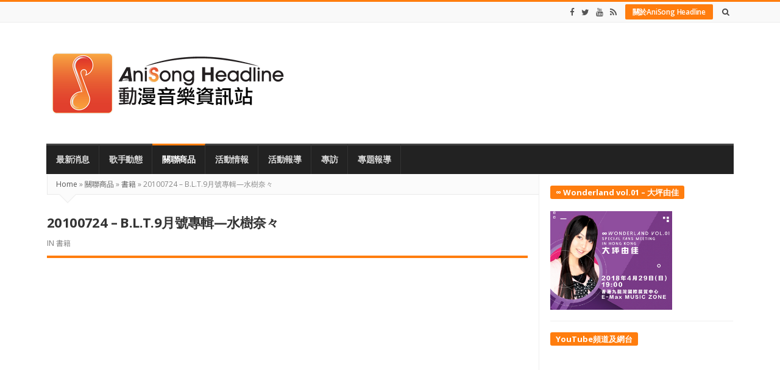

--- FILE ---
content_type: text/html; charset=UTF-8
request_url: https://www.anisong.org/20100724-b-l-t-9%E6%9C%88%E8%99%9F%E5%B0%88%E8%BC%AF-%E6%B0%B4%E6%A8%B9%E5%A5%88%E3%80%85/
body_size: 17913
content:
<!DOCTYPE html>
<html lang="en-US" class="daynight_light_skin wide_html" >

    <head>
        <meta charset="UTF-8">
    	<meta name="viewport" content="width=device-width, initial-scale=1.0, maximum-scale=1.0, user-scalable=0" />
    	<link rel="profile" href="https://gmpg.org/xfn/11">
    	<link rel="pingback" href="https://www.anisong.org/xmlrpc.php">

                  	<title>20100724 - B.L.T.9月號專輯—水樹奈々 - AniSong Headline 動漫音樂資訊站</title>

<!-- This site is optimized with the Yoast SEO plugin v11.5 - https://yoast.com/wordpress/plugins/seo/ -->
<link rel="canonical" href="https://www.anisong.org/20100724-b-l-t-9%e6%9c%88%e8%99%9f%e5%b0%88%e8%bc%af-%e6%b0%b4%e6%a8%b9%e5%a5%88%e3%80%85/" />
<meta property="og:locale" content="en_US" />
<meta property="og:type" content="article" />
<meta property="og:title" content="20100724 - B.L.T.9月號專輯—水樹奈々 - AniSong Headline 動漫音樂資訊站" />
<meta property="og:description" content="【書籍消息】 B.L.T.9月號專輯—水樹奈々 雜誌《B.L.T.》今期找來了水樹奈々作封面，內容更有不少由名攝影師篠山紀信親自炮製的相片。(編按：這樣的奈々ちゃん還是頭一次看到&#8230;&#8230;小姐其實你哪位？)此外，與Anisong有關的還有茅原実里、スフィア、井上麻里奈、花澤香菜、日笠陽子和May&#8217;n等。雜誌於是日發售，定價為400日圓。 ※按此進入「B.L.T.net」 此外，Anisong/聲優向雜誌「B.L.T. VOICE GIRLS」第三期也將於7月29日發售。表紙一樣是人氣橫掃整個7月的水樹奈々。今期內容還包括茅原実里、スフィア、日笠陽子等。定價為1,500日圓。" />
<meta property="og:url" content="https://www.anisong.org/20100724-b-l-t-9%e6%9c%88%e8%99%9f%e5%b0%88%e8%bc%af-%e6%b0%b4%e6%a8%b9%e5%a5%88%e3%80%85/" />
<meta property="og:site_name" content="AniSong Headline 動漫音樂資訊站" />
<meta property="article:tag" content="ARTERY VEIN" />
<meta property="article:tag" content="B.L.T." />
<meta property="article:tag" content="B.L.T. VOICE GIRLS" />
<meta property="article:tag" content="May&#039;n" />
<meta property="article:tag" content="スフィア" />
<meta property="article:tag" content="井上麻里奈" />
<meta property="article:tag" content="戶松遙" />
<meta property="article:tag" content="日笠陽子" />
<meta property="article:tag" content="水樹奈々" />
<meta property="article:tag" content="篠山紀信" />
<meta property="article:tag" content="花澤香菜" />
<meta property="article:tag" content="茅原実里" />
<meta property="article:tag" content="高桓彩陽" />
<meta property="article:tag" content="麻生夏子" />
<meta property="article:tag" content="黒崎真音" />
<meta property="article:section" content="書籍" />
<meta property="article:published_time" content="2010-07-24T05:30:33+00:00" />
<meta property="article:modified_time" content="2010-12-05T20:44:33+00:00" />
<meta property="og:updated_time" content="2010-12-05T20:44:33+00:00" />
<meta property="og:image" content="http://www.anisong.org/wp-content/uploads/2010/07/photo_201009_01.jpg" />
<script type='application/ld+json' class='yoast-schema-graph yoast-schema-graph--main'>{"@context":"https://schema.org","@graph":[{"@type":"Organization","@id":"https://www.anisong.org/#organization","name":"","url":"https://www.anisong.org/","sameAs":[]},{"@type":"WebSite","@id":"https://www.anisong.org/#website","url":"https://www.anisong.org/","name":"AniSong Headline \u52d5\u6f2b\u97f3\u6a02\u8cc7\u8a0a\u7ad9","publisher":{"@id":"https://www.anisong.org/#organization"},"potentialAction":{"@type":"SearchAction","target":"https://www.anisong.org/?s={search_term_string}","query-input":"required name=search_term_string"}},{"@type":"ImageObject","@id":"https://www.anisong.org/20100724-b-l-t-9%e6%9c%88%e8%99%9f%e5%b0%88%e8%bc%af-%e6%b0%b4%e6%a8%b9%e5%a5%88%e3%80%85/#primaryimage","url":"http://www.anisong.org/wp-content/uploads/2010/07/photo_201009_01.jpg"},{"@type":"WebPage","@id":"https://www.anisong.org/20100724-b-l-t-9%e6%9c%88%e8%99%9f%e5%b0%88%e8%bc%af-%e6%b0%b4%e6%a8%b9%e5%a5%88%e3%80%85/#webpage","url":"https://www.anisong.org/20100724-b-l-t-9%e6%9c%88%e8%99%9f%e5%b0%88%e8%bc%af-%e6%b0%b4%e6%a8%b9%e5%a5%88%e3%80%85/","inLanguage":"en-US","name":"20100724 - B.L.T.9\u6708\u865f\u5c08\u8f2f\u2014\u6c34\u6a39\u5948\u3005 - AniSong Headline \u52d5\u6f2b\u97f3\u6a02\u8cc7\u8a0a\u7ad9","isPartOf":{"@id":"https://www.anisong.org/#website"},"primaryImageOfPage":{"@id":"https://www.anisong.org/20100724-b-l-t-9%e6%9c%88%e8%99%9f%e5%b0%88%e8%bc%af-%e6%b0%b4%e6%a8%b9%e5%a5%88%e3%80%85/#primaryimage"},"datePublished":"2010-07-24T05:30:33+00:00","dateModified":"2010-12-05T20:44:33+00:00"},{"@type":"Article","@id":"https://www.anisong.org/20100724-b-l-t-9%e6%9c%88%e8%99%9f%e5%b0%88%e8%bc%af-%e6%b0%b4%e6%a8%b9%e5%a5%88%e3%80%85/#article","isPartOf":{"@id":"https://www.anisong.org/20100724-b-l-t-9%e6%9c%88%e8%99%9f%e5%b0%88%e8%bc%af-%e6%b0%b4%e6%a8%b9%e5%a5%88%e3%80%85/#webpage"},"author":{"@id":"https://www.anisong.org/author/km-lam/#author"},"headline":"20100724 &#8211; B.L.T.9\u6708\u865f\u5c08\u8f2f\u2014\u6c34\u6a39\u5948\u3005","datePublished":"2010-07-24T05:30:33+00:00","dateModified":"2010-12-05T20:44:33+00:00","commentCount":0,"mainEntityOfPage":{"@id":"https://www.anisong.org/20100724-b-l-t-9%e6%9c%88%e8%99%9f%e5%b0%88%e8%bc%af-%e6%b0%b4%e6%a8%b9%e5%a5%88%e3%80%85/#webpage"},"publisher":{"@id":"https://www.anisong.org/#organization"},"image":{"@id":"https://www.anisong.org/20100724-b-l-t-9%e6%9c%88%e8%99%9f%e5%b0%88%e8%bc%af-%e6%b0%b4%e6%a8%b9%e5%a5%88%e3%80%85/#primaryimage"},"keywords":"ARTERY VEIN,B.L.T.,B.L.T. VOICE GIRLS,May'n,\u30b9\u30d5\u30a3\u30a2,\u4e95\u4e0a\u9ebb\u91cc\u5948,\u6236\u677e\u9059,\u65e5\u7b20\u967d\u5b50,\u6c34\u6a39\u5948\u3005,\u7be0\u5c71\u7d00\u4fe1,\u82b1\u6fa4\u9999\u83dc,\u8305\u539f\u5b9f\u91cc,\u9ad8\u6853\u5f69\u967d,\u9ebb\u751f\u590f\u5b50,\u9ed2\u5d0e\u771f\u97f3","articleSection":"\u66f8\u7c4d"},{"@type":["Person"],"@id":"https://www.anisong.org/author/km-lam/#author","name":"KM","image":{"@type":"ImageObject","@id":"https://www.anisong.org/#authorlogo","url":"https://secure.gravatar.com/avatar/abbb0a9d9efe085f1e295825e0a77c09?s=96&d=mm&r=g","caption":"KM"},"sameAs":[]}]}</script>
<!-- / Yoast SEO plugin. -->

<link rel='dns-prefetch' href='//s0.wp.com' />
<link rel='dns-prefetch' href='//fonts.googleapis.com' />
<link rel='dns-prefetch' href='//s.w.org' />
<link rel='preconnect' href='https://fonts.gstatic.com' crossorigin />
<link rel="alternate" type="application/rss+xml" title="AniSong Headline 動漫音樂資訊站 &raquo; Feed" href="https://www.anisong.org/feed/" />
<link rel="alternate" type="application/rss+xml" title="AniSong Headline 動漫音樂資訊站 &raquo; Comments Feed" href="https://www.anisong.org/comments/feed/" />
<link rel="alternate" type="application/rss+xml" title="AniSong Headline 動漫音樂資訊站 &raquo; 20100724 &#8211; B.L.T.9月號專輯—水樹奈々 Comments Feed" href="https://www.anisong.org/20100724-b-l-t-9%e6%9c%88%e8%99%9f%e5%b0%88%e8%bc%af-%e6%b0%b4%e6%a8%b9%e5%a5%88%e3%80%85/feed/" />
		<script type="5f9c88a165537caa774fe2f5-text/javascript">
			window._wpemojiSettings = {"baseUrl":"https:\/\/s.w.org\/images\/core\/emoji\/11\/72x72\/","ext":".png","svgUrl":"https:\/\/s.w.org\/images\/core\/emoji\/11\/svg\/","svgExt":".svg","source":{"concatemoji":"https:\/\/www.anisong.org\/wp-includes\/js\/wp-emoji-release.min.js?ver=4.9.26"}};
			!function(e,a,t){var n,r,o,i=a.createElement("canvas"),p=i.getContext&&i.getContext("2d");function s(e,t){var a=String.fromCharCode;p.clearRect(0,0,i.width,i.height),p.fillText(a.apply(this,e),0,0);e=i.toDataURL();return p.clearRect(0,0,i.width,i.height),p.fillText(a.apply(this,t),0,0),e===i.toDataURL()}function c(e){var t=a.createElement("script");t.src=e,t.defer=t.type="text/javascript",a.getElementsByTagName("head")[0].appendChild(t)}for(o=Array("flag","emoji"),t.supports={everything:!0,everythingExceptFlag:!0},r=0;r<o.length;r++)t.supports[o[r]]=function(e){if(!p||!p.fillText)return!1;switch(p.textBaseline="top",p.font="600 32px Arial",e){case"flag":return s([55356,56826,55356,56819],[55356,56826,8203,55356,56819])?!1:!s([55356,57332,56128,56423,56128,56418,56128,56421,56128,56430,56128,56423,56128,56447],[55356,57332,8203,56128,56423,8203,56128,56418,8203,56128,56421,8203,56128,56430,8203,56128,56423,8203,56128,56447]);case"emoji":return!s([55358,56760,9792,65039],[55358,56760,8203,9792,65039])}return!1}(o[r]),t.supports.everything=t.supports.everything&&t.supports[o[r]],"flag"!==o[r]&&(t.supports.everythingExceptFlag=t.supports.everythingExceptFlag&&t.supports[o[r]]);t.supports.everythingExceptFlag=t.supports.everythingExceptFlag&&!t.supports.flag,t.DOMReady=!1,t.readyCallback=function(){t.DOMReady=!0},t.supports.everything||(n=function(){t.readyCallback()},a.addEventListener?(a.addEventListener("DOMContentLoaded",n,!1),e.addEventListener("load",n,!1)):(e.attachEvent("onload",n),a.attachEvent("onreadystatechange",function(){"complete"===a.readyState&&t.readyCallback()})),(n=t.source||{}).concatemoji?c(n.concatemoji):n.wpemoji&&n.twemoji&&(c(n.twemoji),c(n.wpemoji)))}(window,document,window._wpemojiSettings);
		</script>
		<style type="text/css">
img.wp-smiley,
img.emoji {
	display: inline !important;
	border: none !important;
	box-shadow: none !important;
	height: 1em !important;
	width: 1em !important;
	margin: 0 .07em !important;
	vertical-align: -0.1em !important;
	background: none !important;
	padding: 0 !important;
}
</style>
<link rel='stylesheet' id='contact-form-7-css'  href='https://www.anisong.org/wp-content/plugins/contact-form-7/includes/css/styles.css?ver=5.1.7' type='text/css' media='all' />
<link rel='stylesheet' id='fastcarousel-main-style-css'  href='https://www.anisong.org/wp-content/plugins/fastcarousel/css/style.css?ver=4.9.26' type='text/css' media='all' />
<link rel='stylesheet' id='fonts-css'  href='https://www.anisong.org/wp-content/plugins/fastcarousel/css/fonts.css?ver=4.9.26' type='text/css' media='all' />
<link rel='stylesheet' id='fastgallery-main-style-css'  href='https://www.anisong.org/wp-content/plugins/fastgallery/css/style.css?ver=4.9.26' type='text/css' media='all' />
<link rel='stylesheet' id='photobox-css'  href='https://www.anisong.org/wp-content/plugins/fastcarousel/css/photobox.css?ver=4.9.26' type='text/css' media='all' />
<link rel='stylesheet' id='photoboxie-css'  href='https://www.anisong.org/wp-content/plugins/fastcarousel/css/photobox.ie.css?ver=4.9.26' type='text/css' media='all' />
<link rel='stylesheet' id='photobox-style-css'  href='https://www.anisong.org/wp-content/plugins/fastcarousel/css/photobox-style.css?ver=4.9.26' type='text/css' media='all' />
<link rel='stylesheet' id='prettyPhoto-css'  href='https://www.anisong.org/wp-content/plugins/fastcarousel/css/prettyPhoto.css?ver=4.9.26' type='text/css' media='all' />
<link rel='stylesheet' id='magnific-popup-css'  href='https://www.anisong.org/wp-content/plugins/fastcarousel/css/magnific-popup.css?ver=4.9.26' type='text/css' media='all' />
<link rel='stylesheet' id='fotorama-css-css'  href='https://www.anisong.org/wp-content/plugins/fastgallery/css/fotorama.css?ver=4.9.26' type='text/css' media='all' />
<link rel='stylesheet' id='fastgallery-vc-main-style-css'  href='https://www.anisong.org/wp-content/plugins/fastgallery_vc/assets/css/style.css?ver=4.9.26' type='text/css' media='all' />
<link rel='stylesheet' id='fastmediagallery-vc-main-style-css'  href='https://www.anisong.org/wp-content/plugins/fastmediagallery/assets/css/style.css?ver=4.9.26' type='text/css' media='all' />
<link rel='stylesheet' id='wp-pagenavi-css'  href='https://www.anisong.org/wp-content/plugins/wp-pagenavi/pagenavi-css.css?ver=2.70' type='text/css' media='all' />
<link rel='stylesheet' id='daynight-reviews-style-css'  href='https://www.anisong.org/wp-content/themes/daynight/inc/reviews/daynight-reviews.css?ver=4.9.26' type='text/css' media='all' />
<link rel='stylesheet' id='wp_review-style-css'  href='https://www.anisong.org/wp-content/plugins/wp-review/public/css/wp-review.css?ver=5.3.5' type='text/css' media='all' />
<link crossorigin="anonymous" rel='stylesheet' id='daynight-font-css'  href='https://fonts.googleapis.com/css?family=Open+Sans%3A400%2C300%2C600%2C700%2C800%2C700italic%2C600italic%2C400italic%2C300italic&#038;ver=4.9.26' type='text/css' media='all' />
<link rel='stylesheet' id='fontawesome-css'  href='https://www.anisong.org/wp-content/themes/daynight/inc/fontawesome/css/font-awesome.min.css?ver=4.9.26' type='text/css' media='all' />
<link rel='stylesheet' id='daynight-pluginstyle-css'  href='https://www.anisong.org/wp-content/themes/daynight/inc/plugins/plugins.css?ver=4.9.26' type='text/css' media='all' />
<link rel='stylesheet' id='daynight-style-css'  href='https://www.anisong.org/wp-content/themes/daynight/style.css?ver=1.60' type='text/css' media='all' />
<link rel='stylesheet' id='daynight-responsive-css'  href='https://www.anisong.org/wp-content/themes/daynight/responsive.css?ver=1.60' type='text/css' media='all' />
<link rel='stylesheet' id='daynight-inlinestyle-css'  href='https://www.anisong.org/wp-content/themes/daynight/inlinestyle.css?ver=4.9.26' type='text/css' media='all' />
<link rel="preload" as="style" href="https://fonts.googleapis.com/css?family=Open%20Sans&#038;display=swap&#038;ver=1762504842" /><script src="/cdn-cgi/scripts/7d0fa10a/cloudflare-static/rocket-loader.min.js" data-cf-settings="5f9c88a165537caa774fe2f5-|49"></script><link rel="stylesheet" href="https://fonts.googleapis.com/css?family=Open%20Sans&#038;display=swap&#038;ver=1762504842" media="print" onload="this.media='all'"><noscript><link rel="stylesheet" href="https://fonts.googleapis.com/css?family=Open%20Sans&#038;display=swap&#038;ver=1762504842" /></noscript><!--[if lte IE 8]>
<link rel='stylesheet' id='jetpack-carousel-ie8fix-css'  href='https://www.anisong.org/wp-content/plugins/jetpack/modules/carousel/jetpack-carousel-ie8fix.css?ver=20121024' type='text/css' media='all' />
<![endif]-->
<link rel='stylesheet' id='jetpack_css-css'  href='https://www.anisong.org/wp-content/plugins/jetpack/css/jetpack.css?ver=5.8.4' type='text/css' media='all' />
<script type="5f9c88a165537caa774fe2f5-text/javascript" src='https://www.anisong.org/wp-includes/js/jquery/jquery.js?ver=1.12.4' id="jquery-core-js"></script>
<script type="5f9c88a165537caa774fe2f5-text/javascript" src='https://www.anisong.org/wp-includes/js/jquery/jquery-migrate.min.js?ver=1.4.1' id="jquery-migrate-js"></script>
<script type='application/json' id="wpp-json">
{"sampling_active":0,"sampling_rate":100,"ajax_url":"https:\/\/www.anisong.org\/wp-json\/wordpress-popular-posts\/v1\/popular-posts","api_url":"https:\/\/www.anisong.org\/wp-json\/wordpress-popular-posts","ID":1069,"token":"b18ea8aa39","lang":0,"debug":0}
</script>
<script type="5f9c88a165537caa774fe2f5-text/javascript" src='https://www.anisong.org/wp-content/plugins/wordpress-popular-posts/assets/js/wpp.min.js?ver=5.5.1' id="wpp-js-js"></script>
<!--[if lt IE 9]>
<script type='text/javascript' src='https://www.anisong.org/wp-content/themes/daynight/js/html5.js?ver=4.9.26' id="html5-js"></script>
<![endif]-->
<script type="5f9c88a165537caa774fe2f5-text/javascript" src='https://www.anisong.org/wp-content/plugins/jetpack/_inc/build/spin.min.js?ver=1.3' id="spin-js"></script>
<script type="5f9c88a165537caa774fe2f5-text/javascript" src='https://www.anisong.org/wp-content/plugins/jetpack/_inc/build/jquery.spin.min.js?ver=1.3' id="jquery.spin-js"></script>
<link rel='https://api.w.org/' href='https://www.anisong.org/wp-json/' />
<link rel="EditURI" type="application/rsd+xml" title="RSD" href="https://www.anisong.org/xmlrpc.php?rsd" />
<link rel="wlwmanifest" type="application/wlwmanifest+xml" href="https://www.anisong.org/wp-includes/wlwmanifest.xml" /> 
<meta name="generator" content="WordPress 4.9.26" />
<link rel='shortlink' href='https://wp.me/p3kh3K-hf' />
<link rel="alternate" type="application/json+oembed" href="https://www.anisong.org/wp-json/oembed/1.0/embed?url=https%3A%2F%2Fwww.anisong.org%2F20100724-b-l-t-9%25e6%259c%2588%25e8%2599%259f%25e5%25b0%2588%25e8%25bc%25af-%25e6%25b0%25b4%25e6%25a8%25b9%25e5%25a5%2588%25e3%2580%2585%2F" />
<link rel="alternate" type="text/xml+oembed" href="https://www.anisong.org/wp-json/oembed/1.0/embed?url=https%3A%2F%2Fwww.anisong.org%2F20100724-b-l-t-9%25e6%259c%2588%25e8%2599%259f%25e5%25b0%2588%25e8%25bc%25af-%25e6%25b0%25b4%25e6%25a8%25b9%25e5%25a5%2588%25e3%2580%2585%2F&#038;format=xml" />
<meta name="framework" content="Redux 4.3.0" />            <style id="wpp-loading-animation-styles">@-webkit-keyframes bgslide{from{background-position-x:0}to{background-position-x:-200%}}@keyframes bgslide{from{background-position-x:0}to{background-position-x:-200%}}.wpp-widget-placeholder,.wpp-widget-block-placeholder{margin:0 auto;width:60px;height:3px;background:#dd3737;background:linear-gradient(90deg,#dd3737 0%,#571313 10%,#dd3737 100%);background-size:200% auto;border-radius:3px;-webkit-animation:bgslide 1s infinite linear;animation:bgslide 1s infinite linear}</style>
            <!-- Analytics by WP Statistics v14.0.1 - https://wp-statistics.com/ -->

<link rel='dns-prefetch' href='//v0.wordpress.com'/>
<style type='text/css'>img#wpstats{display:none}</style><link rel="amphtml" href="https://www.anisong.org/20100724-b-l-t-9%E6%9C%88%E8%99%9F%E5%B0%88%E8%BC%AF-%E6%B0%B4%E6%A8%B9%E5%A5%88%E3%80%85/amp/">			<style type="text/css" id="wp-custom-css">
				/*
You can add your own CSS here.

Click the help icon above to learn more.
*/
.box_item_image_container
{
    text-align: center !important;
	  background-color: #80808030 !important;
}
.box_item_image_container > img
{
    width: auto !important; 
}
.sliderpost_image_container
{
    background-color: #80808030 !important;
}
.sliderpost_image_container > a.sliderpost_link
{
    text-align: center !important;
}
.sliderpost_image_container > a > img
{
    display: block;
    margin: 0 auto;
}
h3.post_title.title {
    height: 40px;
}
			</style>
		<style id="daynight_data-dynamic-css" title="dynamic-css" class="redux-options-output">body{font-family:"Open Sans";line-height:20px;font-size:13px;font-display:swap;}.single_content_wrapper .blog_post .post_title_wrapper .post_title{font-family:"Open Sans";line-height:31px;letter-spacing:-0.6px;color:#333;font-size:22px;font-display:swap;}.single .post_content{font-family:"Open Sans";line-height:20px;color:#333;font-size:13px;font-display:swap;}html.daynight_light_skin{background-color:#efefef;background-attachment:fixed;background-size:cover;}html.daynight_dark_skin{background-attachment:fixed;background-size:cover;}</style>    </head>

    <body class="post-template-default single single-post postid-1069 single-format-standard container_no_borders sidebar_borders wide_body main_menu_no_sticky images_trans_enabled daynight_wide_body_layout" itemscope itemtype="http://schema.org/WebPage">
                        <!-- Load facebook SDK -->
                <div id="fb-root"></div>
                <script type="5f9c88a165537caa774fe2f5-text/javascript">(function(d, s, id) {
                                    if (window.fbAsyncInit = function() {
                      FB.init({
                        appId            : '1953009608264133',
                        xfbml            : true,
                        version          : 'v2.7'
                      });
                    });
            	                      var js, fjs = d.getElementsByTagName(s)[0];
                  if (d.getElementById(id)) return;
                  js = d.createElement(s); js.id = id;
                  js.src = "//connect.facebook.net/en_US/sdk.js#xfbml=1&version=v2.7";
                  fjs.parentNode.insertBefore(js, fjs);
                }(document, 'script', 'facebook-jssdk'));</script>
                <!-- End Load facebook SDK -->
                    <div id="page" class="hfeed site"> <!-- closed in footer.php file -->

            <div class="site_main_container"> <!-- closed in footer.php file -->

            <header class="site_header" itemscope itemtype="http://schema.org/WPHeader">

                <div class="top_bar_container ">
                    <div class="top_bar clearfix">
                        <div class="top_bar_inner_container container">
                            <!-- start top bar menu -->
                                                        <!-- end top bar menu -->

                            <!-- start search box -->
                            <div class="header_search float_r">
                                <form class="search clearfix animated searchHelperFade" method="get" id="searchform" action="https://www.anisong.org/">
	<input class="search_text" id="appendedInputButton" placeholder="Search..." type="text" name="s" autocomplete="off">
	<input type="hidden" name="post_type" value="post" />
	<i class="search_icon_square fa fa-search"><input type="submit" class="search_submit" id="searchsubmit" value="" /></i>
</form>                            </div>
                            <!-- end search box -->

                            <!-- start header buttons -->
                                                        <div class="header_buttons">
                                <a class="button" href="https://www.anisong.org/about/" target="_blank">關於AniSong Headline</a>
                            </div>
                             <!-- end checking for header button -->
                            <!-- end header buttons -->

                            <!-- start today info -->
                                                        <!-- end today info -->

                            <!-- start social info -->
                                                        <div class="header_social_bar">
                                <a href="https://www.facebook.com/anisongnews" target="_blank" title="Facebook" class="social_bar_item"><i class="fa fa-facebook"></i></a><a href="https://twitter.com/anisongnews" target="_blank" title="Twitter" class="social_bar_item"><i class="fa fa-twitter"></i></a><a href="https://www.youtube.com/user/anisongnews" target="_blank" title="Youtube" class="social_bar_item"><i class="fa fa-youtube"></i></a><a href="https://www.anisong.org/feed/" target="_blank" title="RSS" class="social_bar_item"><i class="fa fa-rss"></i></a>                            </div>
                                                        <!-- end social info -->
                        </div> <!-- end .top_bar_inner_container -->
                    </div> <!-- end .top_bar -->
                </div> <!-- end .top_bar_container -->

                <div class="logo_area_container container">
                    <div class="logo_area clearfix">

                        <!-- start logo -->
                        <div class="logo_wrapper">
                            
                                <a class="daynight_logo default_logo  no_retina_logo" title="AniSong Headline 動漫音樂資訊站" href="https://www.anisong.org/" rel="home">
                                <img  src="https://www.anisong.org/wp-content/uploads/2010/04/ash_2013logo_white_400.png" class="site_logo img-responsive site_logo_image clearfix" alt="AniSong Headline 動漫音樂資訊站" />
                                </a>

                                                                    <h2 class="screen-reader-text site_logo">AniSong Headline 動漫音樂資訊站</h2>
                                
                                                    </div>
                        <!-- end logo -->


                        <!-- start header banner if banner code or banner image is set -->
                                                <!-- end header banner -->
                    </div> <!-- end .logo_area -->
                </div> <!-- end .logo_area_container -->


                    <div class="main_menu_area_container desktop_menu container">
                        <div class="main_menu_area dark_main_menu_area clearfix">
                                                        <nav class="main_menu" itemscope itemtype="http://schema.org/SiteNavigationElement">
                                <div class="main_bar_nav"><ul id="menu-menu-2013" class="navbar main_navbar"><li id="menu-item-16838" class="menu-item menu-item-type-custom menu-item-object-custom menu-item-home menu-item-16838 default_menu"><a href="https://www.anisong.org">最新消息</a></li>
<li id="menu-item-16833" class="menu-item menu-item-type-taxonomy menu-item-object-category menu-item-16833 default_menu"><a href="https://www.anisong.org/category/%e6%ad%8c%e6%89%8b%e5%8b%95%e6%85%8b/">歌手動態</a></li>
<li id="menu-item-16832" class="menu-item menu-item-type-taxonomy menu-item-object-category current-post-ancestor menu-item-16832 default_menu"><a href="https://www.anisong.org/category/%e9%97%9c%e8%81%af%e5%95%86%e5%93%81/">關聯商品</a></li>
<li id="menu-item-16834" class="menu-item menu-item-type-taxonomy menu-item-object-category menu-item-16834 default_menu"><a href="https://www.anisong.org/category/%e6%b4%bb%e5%8b%95%e6%83%85%e5%a0%b1/">活動情報</a></li>
<li id="menu-item-16835" class="menu-item menu-item-type-taxonomy menu-item-object-category menu-item-16835 default_menu"><a href="https://www.anisong.org/category/%e6%b4%bb%e5%8b%95%e5%a0%b1%e5%b0%8e/">活動報導</a></li>
<li id="menu-item-16837" class="menu-item menu-item-type-taxonomy menu-item-object-category menu-item-16837 default_menu"><a href="https://www.anisong.org/category/%e5%b0%88%e8%a8%aa/">專訪</a></li>
<li id="menu-item-16836" class="menu-item menu-item-type-taxonomy menu-item-object-category menu-item-16836 default_menu"><a href="https://www.anisong.org/category/%e5%b0%88%e9%a1%8c%e5%a0%b1%e5%b0%8e/">專題報導</a></li>
</ul></div>                            </nav>
                                                    </div>


                    </div> <!-- end .main_menu_area_container -->

                    <!-- Start Mobile Menu Button -->
                                            <div class="mobile_menu_icon">
                            <span id="responsive_menu_button" class="responsive_menu_button">
                                <i class="fa fa-align-justify"></i>
                            </span>
                        </div>
                    


            </header> <!-- end .site_header -->

            <section class="site_content container">
                <div class="site_content_wrapper">
                    <div class="site_content_inner_container row">
                      	
	<!-- check if post format not standard then check for custom sidebar for this post format -->
			<main class="main_content a_content_part col8">
	

		<nav class="breadcrumbs"><a href="https://www.anisong.org/">Home</a> <span class="divider">&raquo;</span> <a href="https://www.anisong.org/category/%e9%97%9c%e8%81%af%e5%95%86%e5%93%81/">關聯商品</a> <span class="divider">&raquo;</span> <a href="https://www.anisong.org/category/%e9%97%9c%e8%81%af%e5%95%86%e5%93%81/book/">書籍</a> <span class="divider">&raquo;</span> 20100724 &#8211; B.L.T.9月號專輯—水樹奈々</nav>		<div id="post-1069" class="content_wrapper single_content_wrapper post-1069 post type-post status-publish format-standard hentry category-book tag-artery-vein tag-b-l-t tag-b-l-t-voice-girls tag-mayn tag-137 tag-356 tag-359 tag-49 tag-205 tag-355 tag-357 tag-13 tag-360 tag-363 tag-362">
		
		<article class="blog_post clearfix" itemscope itemtype="http://schema.org/Article">



			<div class="post_title_wrapper">
				<h1 class="entry-title title post_title" itemprop="headline">20100724 &#8211; B.L.T.9月號專輯—水樹奈々</h1><span class="blog_meta_item blog_meta_category">In <a href="https://www.anisong.org/category/%e9%97%9c%e8%81%af%e5%95%86%e5%93%81/book/" rel="category tag">書籍</a></span>			</div>

			
			
			<!-- start schema html meta tags -->
			<meta itemprop="datePublished" content="2010-07-24"/>
			<meta itemprop="dateModified" content="2010-12-6"/>
			<meta itemscope itemprop="mainEntityOfPage"  itemType="https://schema.org/WebPage" content="https://www.anisong.org/20100724-b-l-t-9%e6%9c%88%e8%99%9f%e5%b0%88%e8%bc%af-%e6%b0%b4%e6%a8%b9%e5%a5%88%e3%80%85/" itemid="https://www.anisong.org/20100724-b-l-t-9%e6%9c%88%e8%99%9f%e5%b0%88%e8%bc%af-%e6%b0%b4%e6%a8%b9%e5%a5%88%e3%80%85/">

			<!-- start article schema image -->
			
			<!-- start article schema publisher -->
			<div class="hidden" itemprop="publisher" itemscope itemtype="https://schema.org/Organization">
			  
			  <meta itemprop="name" content="AniSong Headline 動漫音樂資訊站">
			</div>
			<!-- end schema html meta tags -->
			<!-- Add Ad location -->
			<div class="post_ads_row before_post_ads"><script async src="//pagead2.googlesyndication.com/pagead/js/adsbygoogle.js" type="5f9c88a165537caa774fe2f5-text/javascript"></script>
<!-- ASH_responsive_banner -->
<ins class="adsbygoogle"
     style="display:block"
     data-ad-client="ca-pub-3386641477578217"
     data-ad-slot="1612528793"
     data-ad-format="auto"></ins>
<script type="5f9c88a165537caa774fe2f5-text/javascript">
(adsbygoogle = window.adsbygoogle || []).push({});
</script></div>			<div class="blog_post_content post_content">
				<div class="post_content_inner_wrapper content_inner_wrapper entry-content" itemprop="articleBody">
					<p><strong>【書籍消息】<br />
B.L.T.9月號專輯—水樹奈々</strong></p>
<p style="text-align: center;"><a href="https://www.anisong.org/wp-content/uploads/2010/07/photo_201009_01.jpg"><img data-attachment-id="1070" data-permalink="https://www.anisong.org/20100724-b-l-t-9%e6%9c%88%e8%99%9f%e5%b0%88%e8%bc%af-%e6%b0%b4%e6%a8%b9%e5%a5%88%e3%80%85/photo_201009_01/" data-orig-file="https://www.anisong.org/wp-content/uploads/2010/07/photo_201009_01.jpg" data-orig-size="200,250" data-comments-opened="1" data-image-meta="{&quot;aperture&quot;:&quot;0&quot;,&quot;credit&quot;:&quot;&quot;,&quot;camera&quot;:&quot;&quot;,&quot;caption&quot;:&quot;&quot;,&quot;created_timestamp&quot;:&quot;0&quot;,&quot;copyright&quot;:&quot;&quot;,&quot;focal_length&quot;:&quot;0&quot;,&quot;iso&quot;:&quot;0&quot;,&quot;shutter_speed&quot;:&quot;0&quot;,&quot;title&quot;:&quot;&quot;,&quot;orientation&quot;:&quot;0&quot;}" data-image-title="photo_201009_01" data-image-description="" data-medium-file="https://www.anisong.org/wp-content/uploads/2010/07/photo_201009_01.jpg" data-large-file="https://www.anisong.org/wp-content/uploads/2010/07/photo_201009_01.jpg" class="size-full wp-image-1070 aligncenter" src="https://www.anisong.org/wp-content/uploads/2010/07/photo_201009_01.jpg" alt="" width="200" height="250" /></a></p>
<p style="text-align: left;">雜誌《B.L.T.》今期找來了水樹奈々作封面，內容更有不少由名攝影師篠山紀信親自炮製的相片。(編按：這樣的奈々ちゃん還是頭一次看到&#8230;&#8230;小姐其實你哪位？)此外，與Anisong有關的還有茅原実里、スフィア、井上麻里奈、花澤香菜、日笠陽子和May&#8217;n等。雜誌於是日發售，定價為400日圓。</p>
<p style="text-align: left;"><span id="more-1069"></span></p>
<p style="text-align: left;"><a href="http://net.blt.tv/blt/new/index.html">※按此進入「B.L.T.net」</a></p>
<p style="text-align: center;"><a href="https://www.anisong.org/wp-content/uploads/2010/07/51v-2GFWqkL._SL500_AA300_.jpg"><img data-attachment-id="1071" data-permalink="https://www.anisong.org/20100724-b-l-t-9%e6%9c%88%e8%99%9f%e5%b0%88%e8%bc%af-%e6%b0%b4%e6%a8%b9%e5%a5%88%e3%80%85/51v-2gfwqkl-_sl500_aa300_/" data-orig-file="https://www.anisong.org/wp-content/uploads/2010/07/51v-2GFWqkL._SL500_AA300_.jpg" data-orig-size="300,300" data-comments-opened="1" data-image-meta="{&quot;aperture&quot;:&quot;0&quot;,&quot;credit&quot;:&quot;&quot;,&quot;camera&quot;:&quot;&quot;,&quot;caption&quot;:&quot;&quot;,&quot;created_timestamp&quot;:&quot;0&quot;,&quot;copyright&quot;:&quot;&quot;,&quot;focal_length&quot;:&quot;0&quot;,&quot;iso&quot;:&quot;0&quot;,&quot;shutter_speed&quot;:&quot;0&quot;,&quot;title&quot;:&quot;&quot;,&quot;orientation&quot;:&quot;0&quot;}" data-image-title="51v-2GFWqkL._SL500_AA300_" data-image-description="" data-medium-file="https://www.anisong.org/wp-content/uploads/2010/07/51v-2GFWqkL._SL500_AA300_.jpg" data-large-file="https://www.anisong.org/wp-content/uploads/2010/07/51v-2GFWqkL._SL500_AA300_.jpg" class="size-full wp-image-1071 aligncenter" src="https://www.anisong.org/wp-content/uploads/2010/07/51v-2GFWqkL._SL500_AA300_.jpg" alt="" width="300" height="300" /></a></p>
<p style="text-align: left;">此外，Anisong/聲優向雜誌「B.L.T. VOICE GIRLS」第三期也將於7月29日發售。表紙一樣是人氣橫掃整個7月的水樹奈々。今期內容還包括茅原実里、スフィア、日笠陽子等。定價為1,500日圓。</p>

										<div class="blog_post_info_area after_post_info clearfix">

						<div class="blog_post_share_area blog_post_top_share_area">
							<i class="social_share_sign fa fa-share"></i>
																							<div class="blog_post_share_count">
									<span class="share_number">0</span>
									<span class="share_text">Share</span>
								</div>
																						        <div class="post_share_icons">
                  	   <a class="social_share_icon social_share_facebook" href="https://www.facebook.com/sharer/sharer.php?u=https://www.anisong.org/20100724-b-l-t-9%e6%9c%88%e8%99%9f%e5%b0%88%e8%bc%af-%e6%b0%b4%e6%a8%b9%e5%a5%88%e3%80%85/" rel="nofollow" onclick="if (!window.__cfRLUnblockHandlers) return false; window.open('https://www.facebook.com/sharer/sharer.php?u=https://www.anisong.org/20100724-b-l-t-9%e6%9c%88%e8%99%9f%e5%b0%88%e8%bc%af-%e6%b0%b4%e6%a8%b9%e5%a5%88%e3%80%85/', 'facebook-share-dialog', 'width=626,height=436');
                                return false;" data-cf-modified-5f9c88a165537caa774fe2f5-=""><i class="fa fa-facebook"></i> Share</a>
                            	   <a class="social_share_icon social_share_twitter" href="https://twitter.com/share?url=https://www.anisong.org/20100724-b-l-t-9%e6%9c%88%e8%99%9f%e5%b0%88%e8%bc%af-%e6%b0%b4%e6%a8%b9%e5%a5%88%e3%80%85/" target="_blank" rel="nofollow"><i class="fa fa-twitter"></i> Tweet</a>
                                                </div>

        
						</div>

					</div>
					
				</div> <!-- end .post_content_inner_wrapper -->
			</div>

								<div class="post_tag_cloud cleafix">
						<span class="posts_tags_title">Topics:</span> <i class='fa fa-tag'></i> <a href="https://www.anisong.org/tag/artery-vein/" rel="tag">ARTERY VEIN</a><i class='fa fa-tag'></i> <a href="https://www.anisong.org/tag/b-l-t/" rel="tag">B.L.T.</a><i class='fa fa-tag'></i> <a href="https://www.anisong.org/tag/b-l-t-voice-girls/" rel="tag">B.L.T. VOICE GIRLS</a><i class='fa fa-tag'></i> <a href="https://www.anisong.org/tag/mayn/" rel="tag">May'n</a><i class='fa fa-tag'></i> <a href="https://www.anisong.org/tag/%e3%82%b9%e3%83%95%e3%82%a3%e3%82%a2/" rel="tag">スフィア</a><i class='fa fa-tag'></i> <a href="https://www.anisong.org/tag/%e4%ba%95%e4%b8%8a%e9%ba%bb%e9%87%8c%e5%a5%88/" rel="tag">井上麻里奈</a><i class='fa fa-tag'></i> <a href="https://www.anisong.org/tag/%e6%88%b6%e6%9d%be%e9%81%99/" rel="tag">戶松遙</a><i class='fa fa-tag'></i> <a href="https://www.anisong.org/tag/%e6%97%a5%e7%ac%a0%e9%99%bd%e5%ad%90/" rel="tag">日笠陽子</a><i class='fa fa-tag'></i> <a href="https://www.anisong.org/tag/%e6%b0%b4%e6%a8%b9%e5%a5%88%e3%80%85/" rel="tag">水樹奈々</a><i class='fa fa-tag'></i> <a href="https://www.anisong.org/tag/%e7%af%a0%e5%b1%b1%e7%b4%80%e4%bf%a1/" rel="tag">篠山紀信</a><i class='fa fa-tag'></i> <a href="https://www.anisong.org/tag/%e8%8a%b1%e6%be%a4%e9%a6%99%e8%8f%9c/" rel="tag">花澤香菜</a><i class='fa fa-tag'></i> <a href="https://www.anisong.org/tag/%e8%8c%85%e5%8e%9f%e5%ae%9f%e9%87%8c/" rel="tag">茅原実里</a><i class='fa fa-tag'></i> <a href="https://www.anisong.org/tag/%e9%ab%98%e6%a1%93%e5%bd%a9%e9%99%bd/" rel="tag">高桓彩陽</a><i class='fa fa-tag'></i> <a href="https://www.anisong.org/tag/%e9%ba%bb%e7%94%9f%e5%a4%8f%e5%ad%90/" rel="tag">麻生夏子</a><i class='fa fa-tag'></i> <a href="https://www.anisong.org/tag/%e9%bb%92%e5%b4%8e%e7%9c%9f%e9%9f%b3/" rel="tag">黒崎真音</a>					</div>
					<div class="next_prev_posts clearfix">					<div class="post_navigation_item post_navigation_prev no_post_thumbnail">
						<div class="post_info_wrapper">
							<a class="nav_title_link" href="https://www.anisong.org/20100723-gundam-live-entertainment-%e3%80%8esoul-g%e3%80%8f/" title="20100723 &#8211; GUNDAM LIVE ENTERTAINMENT 『Soul G+』" rel="prev"><i class="fa fa-angle-double-left"></i> Previous Post</a>
							<a class="post_title title" href="https://www.anisong.org/20100723-gundam-live-entertainment-%e3%80%8esoul-g%e3%80%8f/">20100723 &#8211; GUNDAM LIVE ENTERTAINMENT 『Soul G+』</a>
						</div>
					</div>
										<div class="post_navigation_item post_navigation_next no_post_thumbnail">
						<div class="post_info_wrapper">
							<a class="nav_title_link" href="https://www.anisong.org/20100725-%e6%b0%b4%e6%a8%b9%e5%a5%88%e3%80%85live-games-red-stage-setlist/" title="20100725 &#8211; 水樹奈々LIVE GAMES RED STAGE Setlist" rel="next"><i class="fa fa-angle-double-right"></i> Next Post</a>
							<a class="post_title title" href="https://www.anisong.org/20100725-%e6%b0%b4%e6%a8%b9%e5%a5%88%e3%80%85live-games-red-stage-setlist/">20100725 &#8211; 水樹奈々LIVE GAMES RED STAGE Setlist</a>
						</div>
					</div>
					</div>

										<div class="author_box blog_post_author_box clearfix">
				<figure class="author_avatar "><a class="meta_author_avatar_url" href="https://www.anisong.org/author/km-lam/"><img alt='' src='https://secure.gravatar.com/avatar/abbb0a9d9efe085f1e295825e0a77c09?s=102&#038;d=mm&#038;r=g' srcset='https://secure.gravatar.com/avatar/abbb0a9d9efe085f1e295825e0a77c09?s=204&#038;d=mm&#038;r=g 2x' class='avatar avatar-102 photo' height='102' width='102' /></a> </figure>
				<div class="author_box_content entry-author author vcard" itemprop="author" itemscope itemtype="http://schema.org/Person">
					<h4 class="author_box_title title"><span class="fn"><a class="url fn n" href="https://www.anisong.org/author/km-lam/">KM</a></span></h4>					<meta itemprop="name" content="KM">
                    <meta itemprop="image" content="https://secure.gravatar.com/avatar/abbb0a9d9efe085f1e295825e0a77c09?s=96&d=mm&r=g">
					<div class="author_box_social_profiles">

						
						
						
						
						
						
					</div>

				</div>
			</div>
					
										<div class="post_related_posts clearfix">
					<div class="news_box_wrapper  box_title_style_default left_box triple_col_items large_box repeated_box large_triple_news_box clearfix daynight_shorcode_1" data-uniquecolor=""><div class="ajax_content_container clearfix news_box_container_wrapper daynoight_news_box"><div class="news_box_title_wrapper clearfix"><div class="news_box_title"><h3 class="title">You may also read!</h3></div><div class="ajax_nav_container news_post_nav_container horizontal_nav_container nav_container arrows_nav_container" data-tags="" data-showpostsreview="" data-orderby="date" data-format="" data-exclude="1069, 1060, 1077" data-cat="" data-style="large_triple" data-sticky="ignore" data-cycle="1" data-posttype="post" data-postsperpage="3" data-loopfile="parts/newsbox" data-totalpages="319" data-loaderimage="https://www.anisong.org/wp-content/themes/daynight/inc/images/loader.gif" data-prev-effect="" data-next-effect=" "><span class="previous_arrow news_box_nav_arrow nav_arrow no_ajax_page"><i class="fa fa-angle-left"></i></span><span class="next_arrow news_box_nav_arrow nav_arrow "><i class="fa fa-angle-right"></i></span></div></div><div class="ajax_inside_container clearfix news_box_inside_container row"><div class="gif_loader_container"></div><div class="ajax_inner_content news_box_inner_content clearfix"><div class="hidden ajax_data_helper" data-newtotalpages="319"></div><div class="news_box_container news_box_first col4"><div class="news_box_item ajax_item clearfix "><a class="news_box_image_link" href="https://www.anisong.org/%e6%94%b6%e9%8c%84tv-%e5%8b%95%e7%95%ab%e3%80%8a%e3%80%90%e6%8e%a8%e3%81%97%e3%81%ae%e5%ad%90%e3%80%91%e3%80%8b%e7%ac%ac3%e6%9c%9f%e6%8f%92%e6%9b%b2%e3%80%8cb%e3%81%ae%e3%83%aa%e3%83%99%e3%83%b3/"><figure class="box_item_image_container"><div class="featured_image_overlay"></div><span data-postid="26740" class="featured_image_icon"><i class="fa fa-newspaper-o"></i></span><img width="356" height="228" src="https://www.anisong.org/wp-content/uploads/2026/01/IMG_2440-356x228.jpeg" class="img-responsive wp-post-image" alt="" data-attachment-id="26784" data-permalink="https://www.anisong.org/%e6%94%b6%e9%8c%84tv-%e5%8b%95%e7%95%ab%e3%80%8a%e3%80%90%e6%8e%a8%e3%81%97%e3%81%ae%e5%ad%90%e3%80%91%e3%80%8b%e7%ac%ac3%e6%9c%9f%e6%8f%92%e6%9b%b2%e3%80%8cb%e3%81%ae%e3%83%aa%e3%83%99%e3%83%b3/img_2440/" data-orig-file="https://www.anisong.org/wp-content/uploads/2026/01/IMG_2440.jpeg" data-orig-size="1280,720" data-comments-opened="1" data-image-meta="{&quot;aperture&quot;:&quot;0&quot;,&quot;credit&quot;:&quot;&quot;,&quot;camera&quot;:&quot;&quot;,&quot;caption&quot;:&quot;&quot;,&quot;created_timestamp&quot;:&quot;0&quot;,&quot;copyright&quot;:&quot;&quot;,&quot;focal_length&quot;:&quot;0&quot;,&quot;iso&quot;:&quot;0&quot;,&quot;shutter_speed&quot;:&quot;0&quot;,&quot;title&quot;:&quot;&quot;,&quot;orientation&quot;:&quot;0&quot;}" data-image-title="IMG_2440" data-image-description="" data-medium-file="https://www.anisong.org/wp-content/uploads/2026/01/IMG_2440-300x169.jpeg" data-large-file="https://www.anisong.org/wp-content/uploads/2026/01/IMG_2440-1024x576.jpeg" /></figure></a><div class="news_box_item_content"><h3 class="post_title title"><a class="news_box_link" href="https://www.anisong.org/%e6%94%b6%e9%8c%84tv-%e5%8b%95%e7%95%ab%e3%80%8a%e3%80%90%e6%8e%a8%e3%81%97%e3%81%ae%e5%ad%90%e3%80%91%e3%80%8b%e7%ac%ac3%e6%9c%9f%e6%8f%92%e6%9b%b2%e3%80%8cb%e3%81%ae%e3%83%aa%e3%83%99%e3%83%b3/">收錄TV 動畫《【推しの子】》第3期插曲「Bのリベンジ」角色歌曲 CD Vol.5確定將於 3 月 25 日 發行｜單曲1月15日先行配信</a></h3><div class="post_meta_container"><span class="post_meta_item post_meta_time"><i class="fa fa-clock-o"></i> 2026/01/14</span><span class="post_meta_item post_meta_views"><i class="fa fa-eye"></i> 14</span><span class="post_meta_item post_meta_comments"><i class="fa fa-comments-o"></i> <a href="https://www.anisong.org/%e6%94%b6%e9%8c%84tv-%e5%8b%95%e7%95%ab%e3%80%8a%e3%80%90%e6%8e%a8%e3%81%97%e3%81%ae%e5%ad%90%e3%80%91%e3%80%8b%e7%ac%ac3%e6%9c%9f%e6%8f%92%e6%9b%b2%e3%80%8cb%e3%81%ae%e3%83%aa%e3%83%99%e3%83%b3/#respond">0 Comments</a></span><span class="post_meta_item post_meta_author">By: <a href="https://www.anisong.org/author/nico25/">ニコニコ★</a></span></div><p class="news_box_desc"> TV 動畫《【推しの子】》第3期第1話插曲的「Bのリベンジ」，確定收錄於《【推しの子】》角色歌曲 CD Vol.5 中並推出實體 CD。





在 CD 發行前，「Bのリベンジ」將於 1 月 15 日 0 時 起於各大音樂服務平台進行先行配信。

 (more&hellip;)</p><span class="read_more_button"><a href="https://www.anisong.org/%e6%94%b6%e9%8c%84tv-%e5%8b%95%e7%95%ab%e3%80%8a%e3%80%90%e6%8e%a8%e3%81%97%e3%81%ae%e5%ad%90%e3%80%91%e3%80%8b%e7%ac%ac3%e6%9c%9f%e6%8f%92%e6%9b%b2%e3%80%8cb%e3%81%ae%e3%83%aa%e3%83%99%e3%83%b3/">Read More...</a></span></div></div></div><div class="news_box_container news_box_first col4"><div class="news_box_item ajax_item clearfix "><a class="news_box_image_link" href="https://www.anisong.org/%e5%b0%8f%e5%80%89%e5%94%af%e6%9c%80%e6%96%b0%e5%96%ae%e6%9b%b2%e3%80%8c%e3%83%81%e3%83%a7%e3%82%b3%e3%83%ac%e3%83%bc%e3%83%88%e3%83%bb%e3%83%a1%e3%83%a2%e3%83%aa%e3%82%a2%e3%83%ab%e3%80%8d%e5%b0%81/"><figure class="box_item_image_container"><div class="featured_image_overlay"></div><span data-postid="26729" class="featured_image_icon"><i class="fa fa-newspaper-o"></i></span><img width="356" height="228" src="https://www.anisong.org/wp-content/uploads/2026/01/img_2426-356x228.jpg" class="img-responsive wp-post-image" alt="" data-attachment-id="26732" data-permalink="https://www.anisong.org/img_2426-jpg/" data-orig-file="https://www.anisong.org/wp-content/uploads/2026/01/img_2426.jpg" data-orig-size="1872,1235" data-comments-opened="1" data-image-meta="{&quot;aperture&quot;:&quot;0&quot;,&quot;credit&quot;:&quot;&quot;,&quot;camera&quot;:&quot;&quot;,&quot;caption&quot;:&quot;&quot;,&quot;created_timestamp&quot;:&quot;0&quot;,&quot;copyright&quot;:&quot;&quot;,&quot;focal_length&quot;:&quot;0&quot;,&quot;iso&quot;:&quot;0&quot;,&quot;shutter_speed&quot;:&quot;0&quot;,&quot;title&quot;:&quot;&quot;,&quot;orientation&quot;:&quot;1&quot;}" data-image-title="img_2426.jpg" data-image-description="" data-medium-file="https://www.anisong.org/wp-content/uploads/2026/01/img_2426-300x198.jpg" data-large-file="https://www.anisong.org/wp-content/uploads/2026/01/img_2426-1024x676.jpg" /></figure></a><div class="news_box_item_content"><h3 class="post_title title"><a class="news_box_link" href="https://www.anisong.org/%e5%b0%8f%e5%80%89%e5%94%af%e6%9c%80%e6%96%b0%e5%96%ae%e6%9b%b2%e3%80%8c%e3%83%81%e3%83%a7%e3%82%b3%e3%83%ac%e3%83%bc%e3%83%88%e3%83%bb%e3%83%a1%e3%83%a2%e3%83%aa%e3%82%a2%e3%83%ab%e3%80%8d%e5%b0%81/">小倉唯最新單曲「チョコレート・メモリアル」封面及收錄內容公開</a></h3><div class="post_meta_container"><span class="post_meta_item post_meta_time"><i class="fa fa-clock-o"></i> 2026/01/14</span><span class="post_meta_item post_meta_views"><i class="fa fa-eye"></i> 2</span><span class="post_meta_item post_meta_comments"><i class="fa fa-comments-o"></i> <a href="https://www.anisong.org/%e5%b0%8f%e5%80%89%e5%94%af%e6%9c%80%e6%96%b0%e5%96%ae%e6%9b%b2%e3%80%8c%e3%83%81%e3%83%a7%e3%82%b3%e3%83%ac%e3%83%bc%e3%83%88%e3%83%bb%e3%83%a1%e3%83%a2%e3%83%aa%e3%82%a2%e3%83%ab%e3%80%8d%e5%b0%81/#respond">0 Comments</a></span><span class="post_meta_item post_meta_author">By: <a href="https://www.anisong.org/author/nico25/">ニコニコ★</a></span></div><p class="news_box_desc">

小倉唯最新單曲「チョコレート・メモリアル」將於2026年2月11日發售，CD封面、相關Artist照片及收錄內容已經公開。

 (more&hellip;)</p><span class="read_more_button"><a href="https://www.anisong.org/%e5%b0%8f%e5%80%89%e5%94%af%e6%9c%80%e6%96%b0%e5%96%ae%e6%9b%b2%e3%80%8c%e3%83%81%e3%83%a7%e3%82%b3%e3%83%ac%e3%83%bc%e3%83%88%e3%83%bb%e3%83%a1%e3%83%a2%e3%83%aa%e3%82%a2%e3%83%ab%e3%80%8d%e5%b0%81/">Read More...</a></span></div></div></div><div class="news_box_container news_box_first col4"><div class="news_box_item ajax_item clearfix "><a class="news_box_image_link" href="https://www.anisong.org/official%e9%ab%ad%e7%94%b7dism%e6%bc%94%e5%94%b1tv-%e5%8b%95%e7%95%ab%e3%80%8a%e3%83%80%e3%83%bc%e3%82%a6%e3%82%a3%e3%83%b3%e4%ba%8b%e5%a4%89%e3%80%8bop%e3%80%8cmake-me-wonder%e3%80%8dmv%e7%8f%be/"><figure class="box_item_image_container"><div class="featured_image_overlay"></div><span data-postid="26680" class="featured_image_icon"><i class="fa fa-newspaper-o"></i></span><img width="356" height="228" src="https://www.anisong.org/wp-content/uploads/2026/01/Official髭男dism_A写決定-1-356x228.jpg" class="img-responsive wp-post-image" alt="" data-attachment-id="26686" data-permalink="https://www.anisong.org/official%e9%ab%ad%e7%94%b7dism%e6%bc%94%e5%94%b1tv-%e5%8b%95%e7%95%ab%e3%80%8a%e3%83%80%e3%83%bc%e3%82%a6%e3%82%a3%e3%83%b3%e4%ba%8b%e5%a4%89%e3%80%8bop%e3%80%8cmake-me-wonder%e3%80%8dmv%e7%8f%be/official%e9%ab%ad%e7%94%b7dism_a%e5%86%99%e6%b1%ba%e5%ae%9a-1/" data-orig-file="https://www.anisong.org/wp-content/uploads/2026/01/Official髭男dism_A写決定-1.jpg" data-orig-size="2604,1736" data-comments-opened="1" data-image-meta="{&quot;aperture&quot;:&quot;0&quot;,&quot;credit&quot;:&quot;&quot;,&quot;camera&quot;:&quot;&quot;,&quot;caption&quot;:&quot;&quot;,&quot;created_timestamp&quot;:&quot;1746445577&quot;,&quot;copyright&quot;:&quot;&quot;,&quot;focal_length&quot;:&quot;0&quot;,&quot;iso&quot;:&quot;0&quot;,&quot;shutter_speed&quot;:&quot;0&quot;,&quot;title&quot;:&quot;&quot;,&quot;orientation&quot;:&quot;1&quot;}" data-image-title="Official髭男dism_A写決定-1" data-image-description="" data-medium-file="https://www.anisong.org/wp-content/uploads/2026/01/Official髭男dism_A写決定-1-300x200.jpg" data-large-file="https://www.anisong.org/wp-content/uploads/2026/01/Official髭男dism_A写決定-1-1024x683.jpg" /></figure></a><div class="news_box_item_content"><h3 class="post_title title"><a class="news_box_link" href="https://www.anisong.org/official%e9%ab%ad%e7%94%b7dism%e6%bc%94%e5%94%b1tv-%e5%8b%95%e7%95%ab%e3%80%8a%e3%83%80%e3%83%bc%e3%82%a6%e3%82%a3%e3%83%b3%e4%ba%8b%e5%a4%89%e3%80%8bop%e3%80%8cmake-me-wonder%e3%80%8dmv%e7%8f%be/">Official髭男dism演唱TV 動畫《ダーウィン事変》OP「Make Me Wonder」MV現已公開</a></h3><div class="post_meta_container"><span class="post_meta_item post_meta_time"><i class="fa fa-clock-o"></i> 2026/01/13</span><span class="post_meta_item post_meta_views"><i class="fa fa-eye"></i> 1</span><span class="post_meta_item post_meta_comments"><i class="fa fa-comments-o"></i> <a href="https://www.anisong.org/official%e9%ab%ad%e7%94%b7dism%e6%bc%94%e5%94%b1tv-%e5%8b%95%e7%95%ab%e3%80%8a%e3%83%80%e3%83%bc%e3%82%a6%e3%82%a3%e3%83%b3%e4%ba%8b%e5%a4%89%e3%80%8bop%e3%80%8cmake-me-wonder%e3%80%8dmv%e7%8f%be/#respond">0 Comments</a></span><span class="post_meta_item post_meta_author">By: <a href="https://www.anisong.org/author/nico25/">ニコニコ★</a></span></div><p class="news_box_desc">

Official髭男dism公開了全新歌曲「Make Me Wonder」MV。本曲為現正播出的 TV 動畫《ダーウィン事変》的OP。

 (more&hellip;)</p><span class="read_more_button"><a href="https://www.anisong.org/official%e9%ab%ad%e7%94%b7dism%e6%bc%94%e5%94%b1tv-%e5%8b%95%e7%95%ab%e3%80%8a%e3%83%80%e3%83%bc%e3%82%a6%e3%82%a3%e3%83%b3%e4%ba%8b%e5%a4%89%e3%80%8bop%e3%80%8cmake-me-wonder%e3%80%8dmv%e7%8f%be/">Read More...</a></span></div></div></div></div></div></div></div>				</div>
						
<section id="comments" class="comments-area clearfix">

	
	
		<div id="respond" class="comment-respond">
		<h3 id="reply-title" class="comment-reply-title">Leave a reply: <small><a rel="nofollow" id="cancel-comment-reply-link" href="/20100724-b-l-t-9%E6%9C%88%E8%99%9F%E5%B0%88%E8%BC%AF-%E6%B0%B4%E6%A8%B9%E5%A5%88%E3%80%85/#respond" style="display:none;">Cancel Reply</a></small></h3>	</div><!-- #respond -->
	
</section><!-- .comments-area -->
		</article>

	
		</div><!-- .blog_posts_wrapper -->
	</main><!-- .main_content -->
	
	<!-- check if post format not standard then check for custom sidebar for this post format -->
									<aside class="side_content a_content_part widget_area col4 dn_sticky_last_sidebar">

					<h3 class="screen-reader-text">Site Sidebar</h3>
	<div id="secondary" class="secondary">

					<div id="widget-area" class="widget-area" role="complementary">
				<div id="custom_html-8" class="widget_text widget_container widget_content widget widget_custom_html clearfix"><h4 class="widget_title title clearfix"><span class="page_header_title">∞ Wonderland vol.01 &#8211; 大坪由佳</span></h4><div class="textwidget custom-html-widget"><a href="http://event.cityline.com/utsvInternet/internet/action/event.do?actionFwd=eventDetail&event=24927&actionType=5&lang=TW" target="_blank"><img src="https://www.anisong.org/wp-content/uploads/2018/04/Otsubo-Yuka-cityline-Event-Ico.jpg" width="200" /></a></div></div><div id="media_video-3" class="widget_container widget_content widget widget_media_video clearfix"><h4 class="widget_title title clearfix"><span class="page_header_title">YouTube頻道及網台</span></h4><iframe src="https://www.youtube.com/embed/videoseries?list=PLrV8kwFQZuU3vT2cgum0uszJUDfxXDYlX" frameborder="0" allow="accelerometer; autoplay; clipboard-write; encrypted-media; gyroscope; picture-in-picture; web-share" referrerpolicy="strict-origin-when-cross-origin" allowfullscreen></iframe></div><div id="custom_html-4" class="widget_text widget_container widget_content widget widget_custom_html clearfix"><h4 class="widget_title title clearfix"><span class="page_header_title">Ani-Channel Facebook</span></h4><div class="textwidget custom-html-widget"><iframe src="//www.facebook.com/plugins/likebox.php?href=https%3A%2F%2Fwww.facebook.com%2Fanichan.org&amp;width=320&amp;height=395&amp;colorscheme=light&amp;show_faces=false&amp;header=false&amp;stream=true&amp;show_border=false&amp;appId=176518732494838" scrolling="no" frameborder="0" style="border:none; overflow:hidden; width:320px; height:395px;" allowtransparency="true"></iframe></div></div><div id="custom_html-5" class="widget_text widget_container widget_content widget widget_custom_html clearfix"><h4 class="widget_title title clearfix"><span class="page_header_title">廣告</span></h4><div class="textwidget custom-html-widget"><style>
.ash_responsive_widget
{ height: 250px; }
@media(min-width: 800px) { .ash_responsive_widget
{ height: auto; } }
</style>
<script async src="//pagead2.googlesyndication.com/pagead/js/adsbygoogle.js" type="5f9c88a165537caa774fe2f5-text/javascript"></script>
<!-- ash_responsive_widget -->
<ins class="adsbygoogle" style="display: block;" data-ad-client="ca-pub-3386641477578217" data-ad-slot="6786756437" data-ad-format="auto"></ins>
<script type="5f9c88a165537caa774fe2f5-text/javascript">
(adsbygoogle = window.adsbygoogle || []).push({});
</script></div></div><div id="tag_cloud-3" class="widget_container widget_content widget widget_tag_cloud clearfix"><h4 class="widget_title title clearfix"><span class="page_header_title">關鍵字</span></h4><div class="tagcloud"><a href="https://www.anisong.org/tag/angela/" class="tag-cloud-link tag-link-476 tag-link-position-1" style="font-size: 9.3695652173913pt;" aria-label="angela (36 items)">angela</a>
<a href="https://www.anisong.org/tag/claris/" class="tag-cloud-link tag-link-646 tag-link-position-2" style="font-size: 8.7608695652174pt;" aria-label="ClariS (33 items)">ClariS</a>
<a href="https://www.anisong.org/tag/elisa/" class="tag-cloud-link tag-link-58 tag-link-position-3" style="font-size: 11.5pt;" aria-label="ELISA (50 items)">ELISA</a>
<a href="https://www.anisong.org/tag/fripside/" class="tag-cloud-link tag-link-18 tag-link-position-4" style="font-size: 8.4565217391304pt;" aria-label="fripside (31 items)">fripside</a>
<a href="https://www.anisong.org/tag/girls-dead-monster/" class="tag-cloud-link tag-link-131 tag-link-position-5" style="font-size: 9.6739130434783pt;" aria-label="Girls Dead Monster (38 items)">Girls Dead Monster</a>
<a href="https://www.anisong.org/tag/granrodeo/" class="tag-cloud-link tag-link-53 tag-link-position-6" style="font-size: 9.6739130434783pt;" aria-label="GRANRODEO (38 items)">GRANRODEO</a>
<a href="https://www.anisong.org/tag/jam-project/" class="tag-cloud-link tag-link-28 tag-link-position-7" style="font-size: 15.760869565217pt;" aria-label="JAM Project (96 items)">JAM Project</a>
<a href="https://www.anisong.org/tag/kalafina/" class="tag-cloud-link tag-link-17 tag-link-position-8" style="font-size: 14.086956521739pt;" aria-label="Kalafina (74 items)">Kalafina</a>
<a href="https://www.anisong.org/tag/lisa/" class="tag-cloud-link tag-link-133 tag-link-position-9" style="font-size: 12.869565217391pt;" aria-label="LiSA (62 items)">LiSA</a>
<a href="https://www.anisong.org/tag/mayn/" class="tag-cloud-link tag-link-56 tag-link-position-10" style="font-size: 15.913043478261pt;" aria-label="May&#039;n (99 items)">May&#039;n</a>
<a href="https://www.anisong.org/tag/music-japan/" class="tag-cloud-link tag-link-797 tag-link-position-11" style="font-size: 8.6086956521739pt;" aria-label="MUSIC JAPAN (32 items)">MUSIC JAPAN</a>
<a href="https://www.anisong.org/tag/oricon/" class="tag-cloud-link tag-link-23 tag-link-position-12" style="font-size: 10.586956521739pt;" aria-label="Oricon (44 items)">Oricon</a>
<a href="https://www.anisong.org/tag/sphere/" class="tag-cloud-link tag-link-136 tag-link-position-13" style="font-size: 14.391304347826pt;" aria-label="Sphere (78 items)">Sphere</a>
<a href="https://www.anisong.org/tag/t-m-revolution/" class="tag-cloud-link tag-link-317 tag-link-position-14" style="font-size: 10.434782608696pt;" aria-label="T.M. Revolution (43 items)">T.M. Revolution</a>
<a href="https://www.anisong.org/tag/%e3%82%86%e3%81%84%e3%81%8b%e3%81%8a%e3%82%8a/" class="tag-cloud-link tag-link-2135 tag-link-position-15" style="font-size: 10.282608695652pt;" aria-label="ゆいかおり (42 items)">ゆいかおり</a>
<a href="https://www.anisong.org/tag/%e3%82%b9%e3%83%95%e3%82%a3%e3%82%a2/" class="tag-cloud-link tag-link-137 tag-link-position-16" style="font-size: 13.021739130435pt;" aria-label="スフィア (64 items)">スフィア</a>
<a href="https://www.anisong.org/tag/%e4%b8%ad%e5%b3%b6%e6%84%9b/" class="tag-cloud-link tag-link-66 tag-link-position-17" style="font-size: 10.130434782609pt;" aria-label="中島愛 (41 items)">中島愛</a>
<a href="https://www.anisong.org/tag/%e5%88%9d%e9%9f%b3%e3%83%9f%e3%82%af/" class="tag-cloud-link tag-link-54 tag-link-position-18" style="font-size: 8.6086956521739pt;" aria-label="初音ミク (32 items)">初音ミク</a>
<a href="https://www.anisong.org/tag/%e5%8d%97%e9%87%8c%e4%be%91%e9%a6%99/" class="tag-cloud-link tag-link-264 tag-link-position-19" style="font-size: 8.9130434782609pt;" aria-label="南里侑香 (34 items)">南里侑香</a>
<a href="https://www.anisong.org/tag/%e5%9d%82%e6%9c%ac%e7%9c%9f%e7%b6%be/" class="tag-cloud-link tag-link-52 tag-link-position-20" style="font-size: 8.9130434782609pt;" aria-label="坂本真綾 (34 items)">坂本真綾</a>
<a href="https://www.anisong.org/tag/%e5%a0%80%e6%b1%9f%e7%94%b1%e8%a1%a3/" class="tag-cloud-link tag-link-899 tag-link-position-21" style="font-size: 13.782608695652pt;" aria-label="堀江由衣 (72 items)">堀江由衣</a>
<a href="https://www.anisong.org/tag/%e5%ae%ae%e9%87%8e%e7%9c%9f%e5%ae%88/" class="tag-cloud-link tag-link-517 tag-link-position-22" style="font-size: 12.260869565217pt;" aria-label="宮野真守 (56 items)">宮野真守</a>
<a href="https://www.anisong.org/tag/%e5%af%bf%e7%be%8e%e8%8f%9c%e5%ad%90/" class="tag-cloud-link tag-link-427 tag-link-position-23" style="font-size: 9.2173913043478pt;" aria-label="寿美菜子 (35 items)">寿美菜子</a>
<a href="https://www.anisong.org/tag/%e5%b0%8f%e5%80%89%e5%94%af/" class="tag-cloud-link tag-link-756 tag-link-position-24" style="font-size: 13.021739130435pt;" aria-label="小倉唯 (64 items)">小倉唯</a>
<a href="https://www.anisong.org/tag/%e6%82%a0%e6%9c%a8%e7%a2%a7/" class="tag-cloud-link tag-link-786 tag-link-position-25" style="font-size: 8.1521739130435pt;" aria-label="悠木碧 (30 items)">悠木碧</a>
<a href="https://www.anisong.org/tag/%e6%88%a6%e5%a7%ab%e7%b5%b6%e5%94%b1%e3%82%b7%e3%83%b3%e3%83%95%e3%82%a9%e3%82%ae%e3%82%a2/" class="tag-cloud-link tag-link-2306 tag-link-position-26" style="font-size: 8.7608695652174pt;" aria-label="戦姫絶唱シンフォギア (33 items)">戦姫絶唱シンフォギア</a>
<a href="https://www.anisong.org/tag/%e6%88%b8%e6%9d%be%e9%81%a5/" class="tag-cloud-link tag-link-745 tag-link-position-27" style="font-size: 8.9130434782609pt;" aria-label="戸松遥 (34 items)">戸松遥</a>
<a href="https://www.anisong.org/tag/%e6%97%a5%e7%ac%a0%e9%99%bd%e5%ad%90/" class="tag-cloud-link tag-link-49 tag-link-position-28" style="font-size: 10.586956521739pt;" aria-label="日笠陽子 (44 items)">日笠陽子</a>
<a href="https://www.anisong.org/tag/%e6%a0%97%e6%9e%97%e3%81%bf%e3%81%aa%e5%ae%9f/" class="tag-cloud-link tag-link-265 tag-link-position-29" style="font-size: 12.108695652174pt;" aria-label="栗林みな実 (55 items)">栗林みな実</a>
<a href="https://www.anisong.org/tag/%e6%a2%b6%e6%b5%a6%e7%94%b1%e8%a8%98/" class="tag-cloud-link tag-link-289 tag-link-position-30" style="font-size: 8pt;" aria-label="梶浦由記 (29 items)">梶浦由記</a>
<a href="https://www.anisong.org/tag/%e6%b0%b4%e6%a8%b9%e5%a5%88%e3%80%85/" class="tag-cloud-link tag-link-205 tag-link-position-31" style="font-size: 22pt;" aria-label="水樹奈々 (252 items)">水樹奈々</a>
<a href="https://www.anisong.org/tag/%e6%b0%b4%e6%a8%b9%e5%a5%88%e5%a5%88/" class="tag-cloud-link tag-link-1770 tag-link-position-32" style="font-size: 19.108695652174pt;" aria-label="水樹奈奈 (160 items)">水樹奈奈</a>
<a href="https://www.anisong.org/tag/%e7%94%b0%e6%9d%91%e3%82%86%e3%81%8b%e3%82%8a/" class="tag-cloud-link tag-link-21 tag-link-position-33" style="font-size: 15.760869565217pt;" aria-label="田村ゆかり (96 items)">田村ゆかり</a>
<a href="https://www.anisong.org/tag/%e7%94%b0%e6%9d%91%e7%94%b1%e9%a6%99%e9%87%8c/" class="tag-cloud-link tag-link-1785 tag-link-position-34" style="font-size: 12.869565217391pt;" aria-label="田村由香里 (62 items)">田村由香里</a>
<a href="https://www.anisong.org/tag/%e7%9f%b3%e5%8e%9f%e5%a4%8f%e7%b9%94/" class="tag-cloud-link tag-link-2136 tag-link-position-35" style="font-size: 8.4565217391304pt;" aria-label="石原夏織 (31 items)">石原夏織</a>
<a href="https://www.anisong.org/tag/%e7%9f%b3%e5%b7%9d%e6%99%ba%e6%99%b6/" class="tag-cloud-link tag-link-557 tag-link-position-36" style="font-size: 8.4565217391304pt;" aria-label="石川智晶 (31 items)">石川智晶</a>
<a href="https://www.anisong.org/tag/%e8%81%b2%e5%84%aa/" class="tag-cloud-link tag-link-45 tag-link-position-37" style="font-size: 9.2173913043478pt;" aria-label="聲優 (35 items)">聲優</a>
<a href="https://www.anisong.org/tag/%e8%8a%b1%e6%be%a4%e9%a6%99%e8%8f%9c/" class="tag-cloud-link tag-link-357 tag-link-position-38" style="font-size: 8.6086956521739pt;" aria-label="花澤香菜 (32 items)">花澤香菜</a>
<a href="https://www.anisong.org/tag/%e8%8c%85%e5%8e%9f%e5%ae%9f%e9%87%8c/" class="tag-cloud-link tag-link-13 tag-link-position-39" style="font-size: 12.717391304348pt;" aria-label="茅原実里 (60 items)">茅原実里</a>
<a href="https://www.anisong.org/tag/%e8%97%8d%e4%ba%95%e3%82%a8%e3%82%a4%e3%83%ab/" class="tag-cloud-link tag-link-2048 tag-link-position-40" style="font-size: 8.1521739130435pt;" aria-label="藍井エイル (30 items)">藍井エイル</a>
<a href="https://www.anisong.org/tag/%e8%a5%bf%e5%b7%9d%e8%b2%b4%e6%95%99/" class="tag-cloud-link tag-link-515 tag-link-position-41" style="font-size: 8.6086956521739pt;" aria-label="西川貴教 (32 items)">西川貴教</a>
<a href="https://www.anisong.org/tag/%e8%b1%8a%e5%b4%8e%e6%84%9b%e7%94%9f/" class="tag-cloud-link tag-link-1067 tag-link-position-42" style="font-size: 11.195652173913pt;" aria-label="豊崎愛生 (48 items)">豊崎愛生</a>
<a href="https://www.anisong.org/tag/%e9%a3%9b%e8%98%ad/" class="tag-cloud-link tag-link-60 tag-link-position-43" style="font-size: 11.5pt;" aria-label="飛蘭 (50 items)">飛蘭</a>
<a href="https://www.anisong.org/tag/%e9%ab%98%e5%9e%a3%e5%bd%a9%e9%99%bd/" class="tag-cloud-link tag-link-323 tag-link-position-44" style="font-size: 14.391304347826pt;" aria-label="高垣彩陽 (79 items)">高垣彩陽</a>
<a href="https://www.anisong.org/tag/%e9%bb%92%e5%b4%8e%e7%9c%9f%e9%9f%b3/" class="tag-cloud-link tag-link-362 tag-link-position-45" style="font-size: 8.4565217391304pt;" aria-label="黒崎真音 (31 items)">黒崎真音</a></div>
</div><div id="text-22" class="widget_container widget_content widget widget_text clearfix"><h4 class="widget_title title clearfix"><span class="page_header_title">合作日本媒體 SPICE</span></h4>			<div class="textwidget"><p><a href="https://spice.eplus.jp/" target="_blank" rel="noopener"><img style="max-width: 290px;" src="/wp-content/uploads/2016/12/SPICE_logo_small.jpg" /></a></p>
</div>
		</div>			</div><!-- .widget-area -->
		
	</div><!-- .secondary -->

			</aside>
				

					</div> <!-- end .site_content_inner_container in header.php file -->
				</div> <!-- end .site_content_wrapper in header.php file -->
			</section> <!-- end .site_content in header.php file -->
            <footer class="site_footer" itemscope itemtype="http://schema.org/WPFooter">
                <div class="container">
                    <div class="first_footer_row widgets_row row">
                        <div id="first_footer_widget" class="widget_area col4">
	<div id="text-25" class="widget_container widget_content widget widget_text clearfix"><h4 class="widget_title title clearfix"><span class="page_header_title">關於我們</span></h4>			<div class="textwidget"><p>AniSong Headline是報導動漫歌曲、聲優與歌手消息為主的動漫音樂專門新聞網站。我們的團隊以認真專業的角度，為讀者帶來最新的日本動漫音樂資訊；以及香港和海外各動漫活動的最新情報。</p>
<p>前身為歌迷組織AniSong Fans Club。網站以服務華文地區（繁體中文）動漫及動漫音樂愛好者為目標。姊妹網站Ani-Channel亦歡迎大家多多支持。</p>
<p>歡迎聯絡我們或洽談廣告合作。<br />
Email: info@anisong.org</p>
</div>
		</div></div>

<div id="second_footer_widget" class="widget_area col4">
	<div id="media_image-5" class="widget_container widget_content widget widget_media_image clearfix"><h4 class="widget_title title clearfix"><span class="page_header_title">Ani-Channel</span></h4><a href="http://anichan.anisong.org/"><img width="300" height="81" src="https://www.anisong.org/wp-content/uploads/2017/11/anichannel_watermark_300x81-300x81.jpg" class="image wp-image-24406  attachment-medium size-medium" alt="" style="max-width: 100%; height: auto;" data-attachment-id="24406" data-permalink="https://www.anisong.org/about/anichannel_watermark_300x81-2/" data-orig-file="https://www.anisong.org/wp-content/uploads/2017/11/anichannel_watermark_300x81.jpg" data-orig-size="300,81" data-comments-opened="1" data-image-meta="{&quot;aperture&quot;:&quot;0&quot;,&quot;credit&quot;:&quot;&quot;,&quot;camera&quot;:&quot;&quot;,&quot;caption&quot;:&quot;&quot;,&quot;created_timestamp&quot;:&quot;0&quot;,&quot;copyright&quot;:&quot;&quot;,&quot;focal_length&quot;:&quot;0&quot;,&quot;iso&quot;:&quot;0&quot;,&quot;shutter_speed&quot;:&quot;0&quot;,&quot;title&quot;:&quot;&quot;,&quot;orientation&quot;:&quot;1&quot;}" data-image-title="anichannel_watermark_300x81" data-image-description="" data-medium-file="https://www.anisong.org/wp-content/uploads/2017/11/anichannel_watermark_300x81-300x81.jpg" data-large-file="https://www.anisong.org/wp-content/uploads/2017/11/anichannel_watermark_300x81.jpg" /></a></div><div id="media_image-7" class="widget_container widget_content widget widget_media_image clearfix"><h4 class="widget_title title clearfix"><span class="page_header_title">合作日本媒體</span></h4><img width="300" height="96" src="https://www.anisong.org/wp-content/uploads/2016/12/SPICE_logo_small.jpg" class="image wp-image-22403  attachment-full size-full" alt="" style="max-width: 100%; height: auto;" data-attachment-id="22403" data-permalink="https://www.anisong.org/%e6%9b%89%e6%9c%88%e5%87%9b%e7%9a%84%e6%96%b0%e6%9b%b2%e7%8d%b2%e8%b5%b7%e7%94%a8%e7%82%ba%e5%8b%95%e7%95%ab%e3%80%8a%e9%9d%92%e4%b9%8b%e9%a9%85%e9%ad%94%e5%b8%ab%e3%80%80%e4%ba%ac%e9%83%bd%e4%b8%8d/spice%e6%b1%ba%e5%ae%9a%e7%89%88/" data-orig-file="https://www.anisong.org/wp-content/uploads/2016/12/SPICE_logo_small.jpg" data-orig-size="300,96" data-comments-opened="1" data-image-meta="{&quot;aperture&quot;:&quot;0&quot;,&quot;credit&quot;:&quot;&quot;,&quot;camera&quot;:&quot;&quot;,&quot;caption&quot;:&quot;&quot;,&quot;created_timestamp&quot;:&quot;0&quot;,&quot;copyright&quot;:&quot;&quot;,&quot;focal_length&quot;:&quot;0&quot;,&quot;iso&quot;:&quot;0&quot;,&quot;shutter_speed&quot;:&quot;0&quot;,&quot;title&quot;:&quot;SPICE\u6c7a\u5b9a\u7248&quot;,&quot;orientation&quot;:&quot;1&quot;}" data-image-title="spice_logo" data-image-description="&lt;p&gt;spice logo&lt;/p&gt;
" data-medium-file="https://www.anisong.org/wp-content/uploads/2016/12/SPICE_logo_small.jpg" data-large-file="https://www.anisong.org/wp-content/uploads/2016/12/SPICE_logo_small.jpg" /></div></div>

<div id="third_footer_widget" class="widget_area col4">
	<div id="search-6" class="widget_container widget_content widget widget_search clearfix"><form role="search" class="form_group search-form" method="get" action="https://www.anisong.org/">
        <span class="screen-reader-text">Search for:</span>
        <input type="search" class="search-field" placeholder="Search ..." value="" name="s" title="Search for:" autocomplete="off">
    <span class="button_wrapper"><input type="submit" class="search-submit" value="Search"></span>
</form></div><div id="custom_html-7" class="widget_text widget_container widget_content widget widget_custom_html clearfix"><h4 class="widget_title title clearfix"><span class="page_header_title">∞ Wonderland vol.01 &#8211; 大坪由佳</span></h4><div class="textwidget custom-html-widget"><a href="http://event.cityline.com/utsvInternet/internet/action/event.do?actionFwd=eventDetail&event=24927&actionType=5&lang=TW" target="_blank"><img src="https://www.anisong.org/wp-content/uploads/2018/04/Otsubo-Yuka-cityline-Event-Ico.jpg" height="200" /></a></div></div><div id="custom_html-6" class="widget_text widget_container widget_content widget widget_custom_html clearfix"><h4 class="widget_title title clearfix"><span class="page_header_title">Google 廣告</span></h4><div class="textwidget custom-html-widget"><style>
.ash_responsive_widget
{ height: 300px; }
</style>
<script async src="//pagead2.googlesyndication.com/pagead/js/adsbygoogle.js" type="5f9c88a165537caa774fe2f5-text/javascript"></script>
<!-- ash_responsive_widget -->
<ins class="adsbygoogle" style="display: block;" data-ad-client="ca-pub-3386641477578217" data-ad-slot="6786756437" data-ad-format="auto"></ins>
<script type="5f9c88a165537caa774fe2f5-text/javascript">
(adsbygoogle = window.adsbygoogle || []).push({});
</script></div></div></div>

                    </div>

                                        <div class="second_site_row row">
                        <div class="col12">
                            <div class="second_footer">
                                <div class="footer_credits">© 2010-25 Ani-channel / AniSong Headline. All Rights Reserved. Host and operate by OBL Technology Limited.</div>
                            </div>
                        </div>
                    </div>
                                    </div>

                                    <div id="gototop" title="Scroll To Top" class="gototop_button pull-right footer_button">
                     <i class="fa fa-chevron-up"></i>
                    </div>
                            </footer>
            </div><!-- end .site_main_container opened in header.php file -->
            
            <!--googleoff: all-->
            <!-- start sliding sidebar sliding for mobile menu -->
                        <div class="sliding_close_helper_overlay"></div>
            <div class="site_side_container mobile_menu_container mobile_menu">
                <h3 class="screen-reader-text">Mobile Sliding Menu</h3>
                <!-- start search box -->
                <div class="mobile_menu_search">
                    <form role="search" class="form_group search-form" method="get" action="https://www.anisong.org/">
        <span class="screen-reader-text">Search for:</span>
        <input type="search" class="search-field" placeholder="Search ..." value="" name="s" title="Search for:" autocomplete="off">
    <span class="button_wrapper"><input type="submit" class="search-submit" value="Search"></span>
</form>                </div>
                <!-- end search box -->
                <div class="info_sidebar">
                        <div class="main_mobile_nav"><ul id="menu-menu-2014" class="navbar main_mobile_navbar"><li class="menu-item menu-item-type-custom menu-item-object-custom menu-item-home menu-item-16838 default_menu"><a href="https://www.anisong.org">最新消息</a></li>
<li class="menu-item menu-item-type-taxonomy menu-item-object-category menu-item-16833 default_menu"><a href="https://www.anisong.org/category/%e6%ad%8c%e6%89%8b%e5%8b%95%e6%85%8b/">歌手動態</a></li>
<li class="menu-item menu-item-type-taxonomy menu-item-object-category current-post-ancestor menu-item-16832 default_menu"><a href="https://www.anisong.org/category/%e9%97%9c%e8%81%af%e5%95%86%e5%93%81/">關聯商品</a></li>
<li class="menu-item menu-item-type-taxonomy menu-item-object-category menu-item-16834 default_menu"><a href="https://www.anisong.org/category/%e6%b4%bb%e5%8b%95%e6%83%85%e5%a0%b1/">活動情報</a></li>
<li class="menu-item menu-item-type-taxonomy menu-item-object-category menu-item-16835 default_menu"><a href="https://www.anisong.org/category/%e6%b4%bb%e5%8b%95%e5%a0%b1%e5%b0%8e/">活動報導</a></li>
<li class="menu-item menu-item-type-taxonomy menu-item-object-category menu-item-16837 default_menu"><a href="https://www.anisong.org/category/%e5%b0%88%e8%a8%aa/">專訪</a></li>
<li class="menu-item menu-item-type-taxonomy menu-item-object-category menu-item-16836 default_menu"><a href="https://www.anisong.org/category/%e5%b0%88%e9%a1%8c%e5%a0%b1%e5%b0%8e/">專題報導</a></li>
</ul></div>                </div>
            </div>
                        <!-- end sliding mobile menu -->
            <!--googleon: all-->
            <div id="ajax_modal" class="ajax_modal"></div>
        </div> <!-- end .site .hfeed in header.php file -->
                <style> body { -webkit-box-shadow: 0 0 2px #c7c7c7; -moz-box-shadow: 0 0 2px #c7c7c7; box-shadow: 0 0 2px #c7c7c7; } .daynight_dark_skin body { -webkit-box-shadow: 0 0 2px #232323; -moz-box-shadow: 0 0 2px #232323; box-shadow: 0 0 2px #232323; }</style><script type="5f9c88a165537caa774fe2f5-text/javascript">
/* <![CDATA[ */
var wpcf7 = {"apiSettings":{"root":"https:\/\/www.anisong.org\/wp-json\/contact-form-7\/v1","namespace":"contact-form-7\/v1"},"cached":"1"};
/* ]]> */
</script>
<script type="5f9c88a165537caa774fe2f5-text/javascript" src='https://www.anisong.org/wp-content/plugins/contact-form-7/includes/js/scripts.js?ver=5.1.7' id="contact-form-7-js"></script>
<script type="5f9c88a165537caa774fe2f5-text/javascript">
/* <![CDATA[ */
var daynight_core_vars = {"ajax_load":"https:\/\/www.anisong.org\/wp-content\/plugins\/daynight-core\/ajax-load.php","ajax_load_content":"https:\/\/www.anisong.org\/wp-content\/plugins\/daynight-core\/ajax-load-content.php","ajax_share_count":"https:\/\/www.anisong.org\/wp-content\/plugins\/daynight-core\/ajax-share-count.php"};
/* ]]> */
</script>
<script type="5f9c88a165537caa774fe2f5-text/javascript" src='https://www.anisong.org/wp-content/plugins/daynight-core/inc/daynight-core.js?ver=1.10' id="daynight-core-script-js"></script>
<script type="5f9c88a165537caa774fe2f5-text/javascript" src='https://www.anisong.org/wp-includes/js/imagesloaded.min.js?ver=3.2.0' id="imagesloaded-js"></script>
<script type="5f9c88a165537caa774fe2f5-text/javascript" src='https://www.anisong.org/wp-includes/js/masonry.min.js?ver=3.3.2' id="masonry-js"></script>
<script type="5f9c88a165537caa774fe2f5-text/javascript" src='https://www.anisong.org/wp-includes/js/jquery/jquery.masonry.min.js?ver=3.1.2b' id="jquery-masonry-js"></script>
<script type="5f9c88a165537caa774fe2f5-text/javascript" src='https://www.anisong.org/wp-content/plugins/fastcarousel/js/frontend.js?ver=4.9.26' id="fastcarousel-frontend-script-js"></script>
<script type="5f9c88a165537caa774fe2f5-text/javascript" src='https://www.anisong.org/wp-content/plugins/fastgallery/js/frontend.js?ver=4.9.26' id="fastgallery-frontend-script-js"></script>
<script type="5f9c88a165537caa774fe2f5-text/javascript" src='https://www.anisong.org/wp-content/plugins/fastcarousel/js/photobox.js?ver=4.9.26' id="photobox-js-js"></script>
<script type="5f9c88a165537caa774fe2f5-text/javascript" src='https://www.anisong.org/wp-content/plugins/fastcarousel/js/jquery.prettyPhoto.js?ver=4.9.26' id="prettyPhoto-js-js"></script>
<script type="5f9c88a165537caa774fe2f5-text/javascript" src='https://www.anisong.org/wp-content/plugins/fastcarousel/js/jquery.magnific-popup.js?ver=4.9.26' id="magnific-popup-js-js"></script>
<script type="5f9c88a165537caa774fe2f5-text/javascript" src='https://www.anisong.org/wp-content/plugins/fastgallery/js/fotorama.js?ver=4.9.26' id="fotorama.js-js"></script>
<script type="5f9c88a165537caa774fe2f5-text/javascript" src='https://s0.wp.com/wp-content/js/devicepx-jetpack.js?ver=202604' id="devicepx-js"></script>
<script type="5f9c88a165537caa774fe2f5-text/javascript" src='https://www.anisong.org/wp-content/plugins/wp-review/public/js/js.cookie.min.js?ver=2.1.4' id="js-cookie-js"></script>
<script type="5f9c88a165537caa774fe2f5-text/javascript" src='https://www.anisong.org/wp-includes/js/underscore.min.js?ver=1.8.3' id="underscore-js"></script>
<script type="5f9c88a165537caa774fe2f5-text/javascript">
/* <![CDATA[ */
var _wpUtilSettings = {"ajax":{"url":"\/wp-admin\/admin-ajax.php"}};
/* ]]> */
</script>
<script type="5f9c88a165537caa774fe2f5-text/javascript" src='https://www.anisong.org/wp-includes/js/wp-util.min.js?ver=4.9.26' id="wp-util-js"></script>
<script type="5f9c88a165537caa774fe2f5-text/javascript">
/* <![CDATA[ */
var wpreview = {"ajaxurl":"https:\/\/www.anisong.org\/wp-admin\/admin-ajax.php","loginRequiredMessage":"You must log in to add your review"};
/* ]]> */
</script>
<script type="5f9c88a165537caa774fe2f5-text/javascript" src='https://www.anisong.org/wp-content/plugins/wp-review/public/js/main.js?ver=5.3.5' id="wp_review-js-js"></script>
<script type="5f9c88a165537caa774fe2f5-text/javascript" src='https://www.anisong.org/wp-includes/js/comment-reply.min.js?ver=4.9.26' id="comment-reply-js"></script>
<script type="5f9c88a165537caa774fe2f5-text/javascript">
/* <![CDATA[ */
var daynight_vars = {"fb_appID":"1953009608264133"};
/* ]]> */
</script>
<script type="5f9c88a165537caa774fe2f5-text/javascript" src='https://www.anisong.org/wp-content/themes/daynight/js/daynight.js?ver=1.60' id="daynight-script-js"></script>
<script type="5f9c88a165537caa774fe2f5-text/javascript">
/* <![CDATA[ */
var jetpackCarouselStrings = {"widths":[370,700,1000,1200,1400,2000],"is_logged_in":"","lang":"en","ajaxurl":"https:\/\/www.anisong.org\/wp-admin\/admin-ajax.php","nonce":"eab35c5c57","display_exif":"0","display_geo":"1","single_image_gallery":"1","single_image_gallery_media_file":"","background_color":"black","comment":"Comment","post_comment":"Post Comment","write_comment":"Write a Comment...","loading_comments":"Loading Comments...","download_original":"View full size <span class=\"photo-size\">{0}<span class=\"photo-size-times\">\u00d7<\/span>{1}<\/span>","no_comment_text":"Please be sure to submit some text with your comment.","no_comment_email":"Please provide an email address to comment.","no_comment_author":"Please provide your name to comment.","comment_post_error":"Sorry, but there was an error posting your comment. Please try again later.","comment_approved":"Your comment was approved.","comment_unapproved":"Your comment is in moderation.","camera":"Camera","aperture":"Aperture","shutter_speed":"Shutter Speed","focal_length":"Focal Length","copyright":"Copyright","comment_registration":"1","require_name_email":"0","login_url":"https:\/\/www.anisong.org\/wp-login.php?redirect_to=https%3A%2F%2Fwww.anisong.org%2F20100724-b-l-t-9%25e6%259c%2588%25e8%2599%259f%25e5%25b0%2588%25e8%25bc%25af-%25e6%25b0%25b4%25e6%25a8%25b9%25e5%25a5%2588%25e3%2580%2585%2F","blog_id":"1","meta_data":["camera","aperture","shutter_speed","focal_length","copyright"],"local_comments_commenting_as":"<p id=\"jp-carousel-commenting-as\">You must be <a href=\"#\" class=\"jp-carousel-comment-login\">logged in<\/a> to post a comment.<\/p>"};
/* ]]> */
</script>
<script type="5f9c88a165537caa774fe2f5-text/javascript" src='https://www.anisong.org/wp-content/plugins/jetpack/_inc/build/carousel/jetpack-carousel.min.js?ver=20170209' id="jetpack-carousel-js"></script>
<script type="5f9c88a165537caa774fe2f5-text/javascript" src='https://www.anisong.org/wp-includes/js/wp-embed.min.js?ver=4.9.26' id="wp-embed-js"></script>
<script type="5f9c88a165537caa774fe2f5-text/javascript" src='https://stats.wp.com/e-202604.js' async='async' defer='defer'></script>
<script type="5f9c88a165537caa774fe2f5-text/javascript">
	_stq = window._stq || [];
	_stq.push([ 'view', {v:'ext',j:'1:5.8.4',blog:'49161148',post:'1069',tz:'8',srv:'www.anisong.org'} ]);
	_stq.push([ 'clickTrackerInit', '49161148', '1069' ]);
</script>
<script src="/cdn-cgi/scripts/7d0fa10a/cloudflare-static/rocket-loader.min.js" data-cf-settings="5f9c88a165537caa774fe2f5-|49" defer></script><script defer src="https://static.cloudflareinsights.com/beacon.min.js/vcd15cbe7772f49c399c6a5babf22c1241717689176015" integrity="sha512-ZpsOmlRQV6y907TI0dKBHq9Md29nnaEIPlkf84rnaERnq6zvWvPUqr2ft8M1aS28oN72PdrCzSjY4U6VaAw1EQ==" data-cf-beacon='{"version":"2024.11.0","token":"a2207bf525b54f7c8079551325c454e1","r":1,"server_timing":{"name":{"cfCacheStatus":true,"cfEdge":true,"cfExtPri":true,"cfL4":true,"cfOrigin":true,"cfSpeedBrain":true},"location_startswith":null}}' crossorigin="anonymous"></script>
</html>


--- FILE ---
content_type: text/html; charset=utf-8
request_url: https://www.google.com/recaptcha/api2/aframe
body_size: 267
content:
<!DOCTYPE HTML><html><head><meta http-equiv="content-type" content="text/html; charset=UTF-8"></head><body><script nonce="HE6c3ZmIp2OymXaK3ouF-w">/** Anti-fraud and anti-abuse applications only. See google.com/recaptcha */ try{var clients={'sodar':'https://pagead2.googlesyndication.com/pagead/sodar?'};window.addEventListener("message",function(a){try{if(a.source===window.parent){var b=JSON.parse(a.data);var c=clients[b['id']];if(c){var d=document.createElement('img');d.src=c+b['params']+'&rc='+(localStorage.getItem("rc::a")?sessionStorage.getItem("rc::b"):"");window.document.body.appendChild(d);sessionStorage.setItem("rc::e",parseInt(sessionStorage.getItem("rc::e")||0)+1);localStorage.setItem("rc::h",'1768827853417');}}}catch(b){}});window.parent.postMessage("_grecaptcha_ready", "*");}catch(b){}</script></body></html>